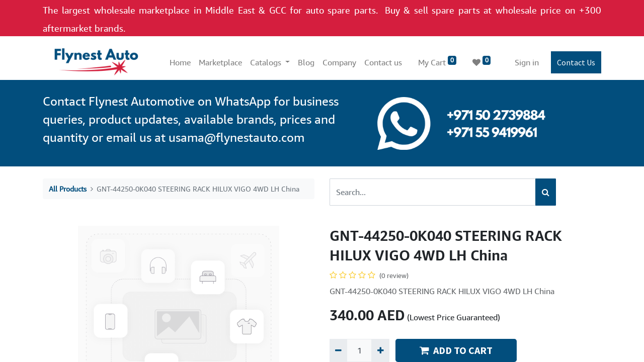

--- FILE ---
content_type: text/html; charset=utf-8
request_url: https://www.flynestauto.com/shop/44250-0k040-gnt-44250-0k040-steering-rack-hilux-vigo-4wd-lh-china-47890
body_size: 8393
content:
<!DOCTYPE html>
        <html lang="en-US" data-website-id="1" data-main-object="product.template(47890,)" data-oe-company-name="Flynest Limited" data-add2cart-redirect="1">
    <head>
                <meta charset="utf-8"/>
                <meta http-equiv="X-UA-Compatible" content="IE=edge,chrome=1"/>
            <meta name="viewport" content="width=device-width, initial-scale=1"/>
        <meta name="generator" content="Odoo"/>
        <meta name="description" content="GNT-44250-0K040 STEERING RACK HILUX VIGO 4WD LH China"/>
                        <meta property="og:type" content="website"/>
                        <meta property="og:title" content="GNT-44250-0K040 STEERING RACK HILUX VIGO 4WD LH China"/>
                        <meta property="og:site_name" content="Flynest Limited"/>
                        <meta property="og:url" content="http://www.flynestauto.com/shop/44250-0k040-gnt-44250-0k040-steering-rack-hilux-vigo-4wd-lh-china-47890"/>
                        <meta property="og:image" content="http://www.flynestauto.com/web/image/product.template/47890/image_1024?unique=4aa249b"/>
                        <meta property="og:description" content="GNT-44250-0K040 STEERING RACK HILUX VIGO 4WD LH China"/>
                    <meta name="twitter:card" content="summary_large_image"/>
                    <meta name="twitter:title" content="GNT-44250-0K040 STEERING RACK HILUX VIGO 4WD LH China"/>
                    <meta name="twitter:image" content="http://www.flynestauto.com/web/image/product.template/47890/image_1024?unique=4aa249b"/>
                    <meta name="twitter:description" content="GNT-44250-0K040 STEERING RACK HILUX VIGO 4WD LH China"/>
        <link rel="canonical" href="https://flynestauto.com/shop/44250-0k040-gnt-44250-0k040-steering-rack-hilux-vigo-4wd-lh-china-47890"/>
        <link rel="preconnect" href="https://fonts.gstatic.com/" crossorigin=""/>
                <title> GNT-44250-0K040 STEERING RACK HILUX VIGO 4WD LH China | Flynest Automotive - Online Wholesale OEM Aftermarket Auto Parts Store In Dubai </title>
                <link type="image/x-icon" rel="shortcut icon" href="/web/image/website/1/favicon?unique=cc669aa"/>
            <link rel="preload" href="/web/static/lib/fontawesome/fonts/fontawesome-webfont.woff2?v=4.7.0" as="font" crossorigin=""/>
            <link type="text/css" rel="stylesheet" href="/web/assets/21465-1ad6771/1/web.assets_common.min.css" data-asset-bundle="web.assets_common" data-asset-version="1ad6771"/>
            <link type="text/css" rel="stylesheet" href="/web/assets/21481-b7e1cf0/1/web.assets_frontend.min.css" data-asset-bundle="web.assets_frontend" data-asset-version="b7e1cf0"/>
                <script id="web.layout.odooscript" type="text/javascript">
                    var odoo = {
                        csrf_token: "60aa756b3cd921122083bed77513e461b9bec703o1801286599",
                        debug: "",
                    };
                </script>
            <script type="text/javascript">
                odoo.__session_info__ = {"is_admin": false, "is_system": false, "is_website_user": true, "user_id": false, "is_frontend": true, "profile_session": null, "profile_collectors": null, "profile_params": null, "show_effect": "True", "translationURL": "/website/translations", "cache_hashes": {"translations": "05071fb879321bf01f941f60fab1f126f565cdad"}, "recaptcha_public_key": "6Ldg8RseAAAAAAevsrVqtzZBNBoVYInOHoMy8-xA", "geoip_country_code": null};
                if (!/(^|;\s)tz=/.test(document.cookie)) {
                    const userTZ = Intl.DateTimeFormat().resolvedOptions().timeZone;
                    document.cookie = `tz=${userTZ}; path=/`;
                }
            </script>
            <script defer="defer" type="text/javascript" src="/web/assets/21468-c920d44/1/web.assets_common_minimal.min.js" data-asset-bundle="web.assets_common_minimal" data-asset-version="c920d44"></script>
            <script defer="defer" type="text/javascript" src="/web/assets/21469-191a844/1/web.assets_frontend_minimal.min.js" data-asset-bundle="web.assets_frontend_minimal" data-asset-version="191a844"></script>
            <script defer="defer" type="text/javascript" data-src="/web/assets/21470-534c5c4/1/web.assets_common_lazy.min.js" data-asset-bundle="web.assets_common_lazy" data-asset-version="534c5c4"></script>
            <script defer="defer" type="text/javascript" data-src="/web/assets/21482-ae3d3c0/1/web.assets_frontend_lazy.min.js" data-asset-bundle="web.assets_frontend_lazy" data-asset-version="ae3d3c0"></script>
        <script async src="https://pagead2.googlesyndication.com/pagead/js/adsbygoogle.js?client=ca-pub-7593202642901043"
     crossorigin="anonymous"></script>
<!-- Global site tag (gtag.js) - Google Analytics -->
<script async src="https://www.googletagmanager.com/gtag/js?id=UA-194434415-1"></script>
<script>
  window.dataLayer = window.dataLayer || [];
  function gtag(){dataLayer.push(arguments);}
  gtag('js', new Date());
  gtag('config', 'UA-194434415-1');
</script>
<!-- Global site tag (gtag.js) - Google Analytics -->
<script async src="https://www.googletagmanager.com/gtag/js?id=G-KP8Q2KS3CF"></script>
<script>
  window.dataLayer = window.dataLayer || [];
  function gtag(){dataLayer.push(arguments);}
  gtag('js', new Date());
  gtag('config', 'G-KP8Q2KS3CF');
</script>
<script async src="https://pagead2.googlesyndication.com/pagead/js/adsbygoogle.js?client=ca-pub-7593202642901043"
     crossorigin="anonymous"></script>
<meta name="ahrefs-site-verification" content="44dc0c1921e5b5bd7a8adf0edf82d49ac92a32667279d47688e79b1cdfee0580">
    </head>
            <body class="">
        <div id="wrapwrap" class="   ">
    <header id="top" data-anchor="true" data-name="Header" class=" ">
                    <div class="oe_structure oe_structure_solo" id="oe_structure_header_contact_1">
      <section class="s_text_block o_colored_level pt0 pb0" data-snippet="s_text_block" data-name="Text" style="background-color: rgb(213, 30, 62) !important; background-image: none;">
        <div class="s_allow_columns container">
          <p style="text-align: justify;">
            <font style="font-size: 18px;" class="text-white">The largest wholesale marketplace in Middle East &amp; GCC for auto spare parts.&nbsp;</font>
            <span style="font-size: 18px;">
            </span>
            <span style="font-size: 24px;">
              <font style="font-size: 18px;" class="text-white">Buy &amp; sell spare parts at wholesale price on +300 aftermarket brands.</font>
            </span>
          </p>
          <p>
            <font style="font-size: 24px;" class="text-white"></font>
          </p>
        </div>
      </section>
    </div>
    <nav data-name="Navbar" class="navbar navbar-expand-lg navbar-light o_colored_level o_cc shadow-sm">
            <div id="top_menu_container" class="container">
    <a href="/" class="navbar-brand logo ">
            <span role="img" aria-label="Logo of Flynest Automotive - Online Wholesale OEM Aftermarket Auto Parts Store In Dubai" title="Flynest Automotive - Online Wholesale OEM Aftermarket Auto Parts Store In Dubai"><img src="/web/image/website/1/logo/Flynest%20Automotive%20-%20Online%20Wholesale%20OEM%20Aftermarket%20Auto%20Parts%20Store%20In%20Dubai?unique=cc669aa" class="img img-fluid" alt="Flynest Automotive - Online Wholesale OEM Aftermarket Auto Parts Store In Dubai" loading="lazy"/></span>
        </a>
  <button type="button" data-toggle="collapse" data-target="#top_menu_collapse" class="navbar-toggler ">
    <span class="navbar-toggler-icon o_not_editable"></span>
  </button>
        <div class="oe_structure oe_structure_solo d-block d-lg-none">
            <section class="s_text_block" data-snippet="s_text_block" data-name="Text">
                <div class="container">
                    <a href="/contactus" class="btn btn-primary btn_cta">Contact Us</a>
                </div>
            </section>
        </div>
                <div id="top_menu_collapse" class="collapse navbar-collapse ml-lg-3">
    <ul id="top_menu" class="nav navbar-nav o_menu_loading flex-grow-1">
    <li class="nav-item">
        <a role="menuitem" href="/" class="nav-link ">
            <span>Home</span>
        </a>
    </li>
    <li class="nav-item">
        <a role="menuitem" href="/shop" class="nav-link ">
            <span>Marketplace</span>
        </a>
    </li>
    <li class="nav-item dropdown  ">
        <a data-toggle="dropdown" href="#" class="nav-link dropdown-toggle ">
            <span>Catalogs</span>
        </a>
        <ul class="dropdown-menu" role="menu">
    <li class="">
        <a role="menuitem" href="/toyota-original-oem-catalog" class="dropdown-item ">
            <span>Toyota Original OEM Catalog</span>
        </a>
    </li>
    <li class="">
        <a role="menuitem" href="/lexus-original-oem-catalog" class="dropdown-item ">
            <span>Lexus Original OEM Catalog</span>
        </a>
    </li>
    <li class="">
        <a role="menuitem" href="/nissan-original-oem-catalog" class="dropdown-item ">
            <span>Nissan Original OEM Catalog</span>
        </a>
    </li>
    <li class="">
        <a role="menuitem" href="/mitsubishi-original-oem-catalog" class="dropdown-item ">
            <span>Mitsubishi Original OEM Catalog</span>
        </a>
    </li>
    <li class="">
        <a role="menuitem" href="/honda-original-oem-catalog" class="dropdown-item ">
            <span>Honda Original OEM Catalog</span>
        </a>
    </li>
        </ul>
    </li>
    <li class="nav-item">
        <a role="menuitem" href="/blog/2" class="nav-link ">
            <span>Blog</span>
        </a>
    </li>
    <li class="nav-item">
        <a role="menuitem" href="/about-us" class="nav-link ">
            <span>Company</span>
        </a>
    </li>
    <li class="nav-item">
        <a role="menuitem" href="/contactus" class="nav-link ">
            <span>Contact us</span>
        </a>
    </li>
        <li class="nav-item ml-lg-3 divider d-none"></li> 
        <li class="o_wsale_my_cart align-self-md-start  nav-item ml-lg-3">
            <a href="/shop/cart" class="nav-link">
                <span>My Cart</span>
                <sup class="my_cart_quantity badge badge-primary" data-order-id="">0</sup>
            </a>
        </li>
        <li class="o_wsale_my_wish  nav-item ml-lg-3">
            <a href="/shop/wishlist" class="nav-link">
                <i class="fa fa-1x fa-heart"></i>
                <sup class="my_wish_quantity o_animate_blink badge badge-primary">0</sup>
            </a>
        </li>
            <li class="nav-item ml-lg-auto o_no_autohide_item">
                <a href="/web/login" class="nav-link">Sign in</a>
            </li>
    </ul>
        <div class="oe_structure oe_structure_solo d-none d-lg-block ml-3">
            <section class="s_text_block" data-snippet="s_text_block" data-name="Text">
                <div class="container">
                    <a href="/contactus" class="btn btn-primary btn_cta">Contact Us</a>
                </div>
            </section>
        </div>
                </div>
            </div>
    </nav>
    </header>
                <main>
            <div itemscope="itemscope" itemtype="http://schema.org/Product" id="wrap" class="js_sale ecom-zoomable zoomodoo-next ecom-zoomable zoomodoo-next" data-ecom-zoom-auto="1">
                <div class="oe_structure oe_empty oe_structure_not_nearest" id="oe_structure_website_sale_product_1" data-editor-message="DROP BUILDING BLOCKS HERE TO MAKE THEM AVAILABLE ACROSS ALL PRODUCTS">
      <section class="s_text_image o_colored_level pb24 o_cc o_cc3 pt24" data-snippet="s_text_image" data-name="Text - Image" style="background-color: rgb(2, 78, 125) !important;" data-original-title="" title="" aria-describedby="tooltip561379">
        <div class="container">
          <div class="row align-items-center">
            <div class="o_colored_level col-lg-7 pb0 pt0" data-original-title="" title="" aria-describedby="tooltip708555">
              <p>
                <span style="font-size: 24px; font-weight: 400;">
                  <font style="" class="text-white">Contact Flynest Automotive&nbsp;on&nbsp;WhatsApp for business queries,&nbsp;product updates, available brands,&nbsp;prices and quantity or email us at <a href="/cdn-cgi/l/email-protection" class="__cf_email__" data-cfemail="720701131f1332141e0b1c1701061307061d5c111d1f">[email&#160;protected]</a></font>
                </span>
              </p>
            </div>
            <div class="o_colored_level pb0 pt0 col-lg-4">
              <img src="/web/image/12429-1c1821d9/Untitled%20design%20%282%29.png" class="img img-fluid mx-auto" alt="" loading="lazy" data-original-title="" title="" aria-describedby="tooltip149734" data-original-id="11486" data-original-src="/web/image/11486-358e933b/Untitled%20design%20%282%29.png" data-mimetype="image/png" data-resize-width="500"/>
            </div>
          </div>
        </div>
      </section>
    </div>
  <section id="product_detail" class="container py-4 oe_website_sale " data-view-track="1" data-product-tracking-info="{&#34;item_id&#34;: &#34;44250-0K040&#34;, &#34;item_name&#34;: &#34;[44250-0K040] GNT-44250-0K040 STEERING RACK HILUX VIGO 4WD LH China&#34;, &#34;item_category&#34;: &#34;All&#34;, &#34;currency&#34;: &#34;AED&#34;, &#34;price&#34;: 340.0}">
                    <div class="row">
                        <div class="col-lg-6">
                            <ol class="breadcrumb mb-2">
                                <li class="breadcrumb-item o_not_editable">
                                    <a href="/shop">All Products</a>
                                </li>
                                <li class="breadcrumb-item active">
                                    <span>GNT-44250-0K040 STEERING RACK HILUX VIGO 4WD LH China</span>
                                </li>
                            </ol>
                        </div>
                        <div class="col-lg-6">
                            <div class="d-sm-flex justify-content-between mb-2">
    <form method="get" class="o_searchbar_form o_wait_lazy_js s_searchbar_input o_wsale_products_searchbar_form w-100 w-md-auto mr-auto mb-2" action="/shop" data-snippet="s_searchbar_input">
            <div role="search" class="input-group  ">
        <input type="search" name="search" class="search-query form-control oe_search_box None" placeholder="Search..." data-search-type="products" data-limit="5" data-display-image="true" data-display-description="true" data-display-extra-link="true" data-display-detail="true" data-order-by="name asc"/>
        <div class="input-group-append">
            <button type="submit" aria-label="Search" title="Search" class="btn oe_search_button btn-primary"><i class="fa fa-search"></i>
        </button>
        </div>
    </div>
            <input name="order" type="hidden" class="o_search_order_by" value="name asc"/>
        </form>
        <div class="o_pricelist_dropdown dropdown d-none ml-1 mb-2 float-right">
            <a role="button" href="#" class="dropdown-toggle btn btn-light border-0 px-0 text-muted align-baseline" data-toggle="dropdown">
                Public Pricelist
            </a>
            <div class="dropdown-menu" role="menu">
                    <a role="menuitem" class="dropdown-item" href="/shop/change_pricelist/1">
                        <span class="switcher_pricelist" data-pl_id="1">Public Pricelist</span>
                    </a>
            </div>
        </div>
                            </div>
                        </div>
                    </div>
                    <div class="row">
                        <div class="col-md-6 mt-md-4">
        <div id="o-carousel-product" class="carousel slide position-sticky mb-3 overflow-hidden" data-ride="carousel" data-interval="0">
            <div class="o_carousel_product_outer carousel-outer position-relative flex-grow-1">
                <div class="carousel-inner h-100">
                        <div class="carousel-item h-100 active">
                            <div class="d-flex align-items-center justify-content-center h-100"><img src="/web/image/product.product/41846/image_1024/%5B44250-0K040%5D%20GNT-44250-0K040%20STEERING%20RACK%20HILUX%20VIGO%204WD%20LH%20China?unique=fd8db01" itemprop="image" class="img img-fluid product_detail_img mh-100" alt="GNT-44250-0K040 STEERING RACK HILUX VIGO 4WD LH China" loading="lazy"/></div>
                        </div>
                </div>
            </div>
        <div class="o_carousel_product_indicators pr-1 overflow-hidden">
        </div>
        </div>
                        </div>
                        <div class="col-md-6 mt-md-4" id="product_details">
                            <h1 itemprop="name">GNT-44250-0K040 STEERING RACK HILUX VIGO 4WD LH China</h1>
                            <span itemprop="url" style="display:none;">/shop/44250-0k040-gnt-44250-0k040-steering-rack-hilux-vigo-4wd-lh-china-47890</span>
                                <a href="#o_product_page_reviews" class="o_product_page_reviews_link text-decoration-none">
        <div class="o_website_rating_static">
                    <i class="fa fa-star-o" role="img"></i>
                    <i class="fa fa-star-o" role="img"></i>
                    <i class="fa fa-star-o" role="img"></i>
                    <i class="fa fa-star-o" role="img"></i>
                    <i class="fa fa-star-o" role="img"></i>
                <small class="text-muted ml-1">
                    (0 review)
                </small>
        </div>
                                </a>
                            <p class="text-muted my-2" placeholder="A short description that will also appear on documents.">GNT-44250-0K040 STEERING RACK HILUX VIGO 4WD LH China</p>
                            <form action="/shop/cart/update" method="POST">
                                <input type="hidden" name="csrf_token" value="60aa756b3cd921122083bed77513e461b9bec703o1801286599"/>
                                <div class="js_product js_main_product mb-3">
                                    <div>
      <div itemprop="offers" itemscope="itemscope" itemtype="http://schema.org/Offer" class="product_price d-inline-block mt-2 mb-3">
          <h3 class="css_editable_mode_hidden">
              <span data-oe-type="monetary" data-oe-expression="combination_info[&#39;price&#39;]" class="oe_price" style="white-space: nowrap;"><span class="oe_currency_value">340.00</span> AED</span>
              <span itemprop="price" style="display:none;">340.0</span>
              <span itemprop="priceCurrency" style="display:none;">AED</span>
              <span data-oe-type="monetary" data-oe-expression="combination_info[&#39;list_price&#39;]" style="text-decoration: line-through; white-space: nowrap;" class="text-danger oe_default_price ml-1 h5 d-none"><span class="oe_currency_value">340.00</span> AED</span>
          </h3>
          <h3 class="css_non_editable_mode_hidden decimal_precision" data-precision="2">
            <span><span class="oe_currency_value">340.00</span> AED</span>
          </h3>
      </div>
                                         (Lowest Price Guaranteed)
                                    </div>
                <ul class="d-none js_add_cart_variants" data-attribute_exclusions="{&#34;exclusions&#34;: {&#34;39558&#34;: []}, &#34;parent_exclusions&#34;: {}, &#34;parent_combination&#34;: [], &#34;parent_product_name&#34;: null, &#34;mapped_attribute_names&#34;: {&#34;39558&#34;: &#34;Brand: GNT&#34;}}"></ul>
                <input type="hidden" class="product_template_id" value="47890"/>
                <input type="hidden" class="product_id" name="product_id" value="41846"/>
        <p class="css_not_available_msg alert alert-warning">This combination does not exist.</p>
        <div class="css_quantity input-group d-inline-flex mr-2 my-1 align-middle" contenteditable="false">
            <div class="input-group-prepend">
                <a class="btn btn-primary js_add_cart_json" aria-label="Remove one" title="Remove one" href="#">
                    <i class="fa fa-minus"></i>
                </a>
            </div>
            <input type="text" class="form-control quantity" data-min="1" name="add_qty" value="1"/>
            <div class="input-group-append">
                <a class="btn btn-primary float_left js_add_cart_json" aria-label="Add one" title="Add one" href="#">
                    <i class="fa fa-plus"></i>
                </a>
            </div>
        </div>
      <div id="add_to_cart_wrap" class="d-inline">
                                        <a role="button" id="add_to_cart" class="btn btn-primary btn-lg js_check_product a-submit my-1 mr-1 px-5 font-weight-bold flex-grow-1" href="#"><i class="fa fa-shopping-cart mr-2"></i>ADD TO CART</a>
            <a role="button" class="btn btn-outline-primary btn-lg px-5 font-weight-bold o_we_buy_now" href="#"><i class="fa fa-bolt mr-2"></i>BUY NOW</a>
                                        <div id="product_option_block" class="d-inline-block align-middle">
            <button type="button" role="button" class="btn btn-outline-primary border-0 my-1 px-2 o_add_wishlist_dyn" data-action="o_wishlist" title="Add to wishlist" data-product-template-id="47890" data-product-product-id="41846"><i class="fa fa-heart-o fa-2x" role="img" aria-label="Add to wishlist"></i></button>
        </div>
                                    </div>
      <div class="availability_messages o_not_editable"></div>
                                </div>
                            </form>
                            <div id="o_product_terms_and_share">
            <p class="text-muted h6 mt-3">
                <a href="/terms" class="text-muted">Terms and Conditions</a><br/>
                30-day money-back guarantee<br/>
                Shipping: 2-3 Business Days
            </p>
            <div class="h4 mt-3 d-flex justify-content-end" contenteditable="false">
    <div data-snippet="s_share" class="s_share text-left text-lg-right">
        <a href="https://www.facebook.com/sharer/sharer.php?u={url}" target="_blank" class="s_share_facebook mx-1 my-0">
            <i class="fa fa-facebook "></i>
        </a>
        <a href="https://twitter.com/intent/tweet?text={title}&amp;url={url}" target="_blank" class="s_share_twitter mx-1 my-0">
            <i class="fa fa-twitter "></i>
        </a>
        <a href="https://pinterest.com/pin/create/button/?url={url}&amp;media={media}&amp;description={title}" target="_blank" class="s_share_pinterest mx-1 my-0">
            <i class="fa fa-pinterest "></i>
        </a>
        <a href="/cdn-cgi/l/email-protection#d6e9b4b9b2afebada3a4baabf0b7bba6eda5a3b4bcb3b5a2ebada2bfa2bab3ab" class="s_share_email mx-1 my-0">
            <i class="fa fa-envelope "></i>
        </a>
    </div>
            </div>
        </div>
                        </div>
                    </div>
                </section>
                <div itemprop="description" class="oe_structure oe_empty mt16" id="product_full_description" style="text-align:center;"></div>
                <section class="pt32 pb32" id="product_full_spec">
                    <div class="container">
                        <div class="d-flex justify-content-between">
                            <h3 class="mb32">Specifications</h3>
            <button type="button" role="button" class="d-none d-md-block btn btn-link p-0 align-self-start o_add_compare_dyn" aria-label="Compare" data-action="o_comparelist" data-product-product-id="41846"><span class="fa fa-exchange mr-2"></span>Add to compare</button>
                        </div>
                        <div id="product_specifications">
                            <div class="row">
                                    <div class="col-lg-6">
                                        <table class="table">
                                            <tr>
                                                <td class="w-25"><span>Brand</span></td>
                                                <td class="w-75 text-muted">
                                                        <span>GNT</span>
                                                </td>
                                            </tr>
                                        </table>
                                    </div>
                            </div>
                        </div>
                    </div>
                </section>
            <div class="o_shop_discussion_rating" data-anchor="true">
                <section id="o_product_page_reviews" class="container pt32 pb32" data-anchor="true">
                    <a class="o_product_page_reviews_title d-flex justify-content-between text-decoration-none collapsed" type="button" data-toggle="collapse" data-target="#o_product_page_reviews_content" aria-expanded="false" aria-controls="o_product_page_reviews_content">
                        <h3 class="mb32">Customer Reviews</h3>
                        <i class="fa align-self-start"></i>
                    </a>
                    <div id="o_product_page_reviews_content" class="collapse">
        <div id="discussion" data-anchor="true" class="d-print-none o_portal_chatter o_not_editable p-0" data-res_model="product.template" data-res_id="47890" data-pager_step="5" data-allow_composer="1" data-two_columns="true" data-display_rating="True">
        </div>
                    </div>
                </section>
            </div>
                <div class="oe_structure oe_empty oe_structure_not_nearest mt16" id="oe_structure_website_sale_product_2" data-editor-message="DROP BUILDING BLOCKS HERE TO MAKE THEM AVAILABLE ACROSS ALL PRODUCTS">
      <section class="s_title o_colored_level pb0 pt8" data-vcss="001" data-snippet="s_title" data-name="Title" style="background-color: rgb(74, 166, 220) !important;">
        <div class="s_allow_columns container">
          <h2 data-original-title="" title="" aria-describedby="tooltip890157">
            <span style="font-size: 24px;" data-original-title="" title="" aria-describedby="tooltip262049">
              <font class="text-o-color-4">Popular auto parts&nbsp;inspired by this item</font>
            </span>
          </h2>
        </div>
      </section>
      <section data-snippet="s_dynamic_snippet_products" class="s_dynamic_snippet_products s_dynamic pt32 pb32 o_colored_level s_product_product_borderless_2 s_product_product_horizontal_card d-none" data-name="Products" style="background-color: rgb(74, 166, 220) !important;" data-filter-id="1" data-template-key="website_sale.dynamic_filter_template_product_product_horizontal_card" data-product-category-id="all" data-number-of-elements="3" data-number-of-elements-small-devices="1" data-number-of-records="16" data-carousel-interval="5000" data-original-title="" title="" aria-describedby="tooltip720113">
        <div class="o_not_editable container-fluid">
          <div class="dynamic_snippet_template"></div>
        </div>
      </section>
    </div>
  </div>
                </main>
                <footer id="bottom" data-anchor="true" data-name="Footer" class="o_footer o_colored_level o_cc ">
                    <div id="footer" class="oe_structure oe_structure_solo" style="">
      <section class="s_text_block pt48 pb0" data-snippet="s_text_block" data-name="Text" style="background-image: none;" data-original-title="" title="" aria-describedby="tooltip544083">
        <div class="container">
          <div class="row">
            <div class="o_colored_level pb0 col-lg-2" data-original-title="" title="" aria-describedby="tooltip998744" style="">
              <h5>Explore</h5>
              <ul class="list-unstyled">
                <li class="list-item py-1" data-original-title="" title="" aria-describedby="tooltip655437">
                  <a href="/">
                    <font style="" class="text-white">Home</font>
                  </a>
                </li>
                <li class="list-item py-1">
                  <a href="#">
                    <font style="" class="text-white">Our Company</font>
                  </a>
                </li>
                <li class="list-item py-1">
                  <a href="#">
                    <font style="" class="text-white">Case Studies</font>
                  </a>
                </li>
                <li class="list-item py-1" data-original-title="" title="" aria-describedby="tooltip584023">
                  <a href="#">
                    <font style="" class="text-white">Blog</font>
                  </a>
                </li>
                <li class="list-item py-1" data-original-title="" title="" aria-describedby="tooltip242678">
                  <a href="/privacy">
                    <font style="" class="text-white">Privacy Policy</font>
                  </a>
                </li>
              </ul>
            </div>
            <div class="pb16 o_colored_level col-lg-3" data-original-title="" title="" aria-describedby="tooltip524700">
              <h5>
                <font style="" class="text-white">Follow us</font>
              </h5>
              <ul class="list-unstyled" data-original-title="" title="" aria-describedby="tooltip662322">
                <li class="py-1" data-original-title="" title="" aria-describedby="tooltip217565">
                  <i class="fa fa-1x fa-fw fa-facebook-square mr-2" data-original-title="" title="" aria-describedby="tooltip110788"></i>
                  <a href="https://www.facebook.com/groups/1069905776889074">
                    <font style="" class="text-white" data-original-title="" title="" aria-describedby="tooltip118918">Facebook</font>
                  </a>
                </li>
                <li class="py-1">
                  <i class="fa fa-1x fa-fw fa-twitter-square mr-2"></i>
                  <a href="#" target="_blank">
                    <font style="" class="text-white" data-original-title="" title="" aria-describedby="tooltip915233">Twitter</font>
                  </a>
                </li>
                <li class="py-1" data-original-title="" title="" aria-describedby="tooltip7689">
                  <i class="fa fa-1x fa-fw fa-linkedin-square mr-2"></i>
                  <a href="https://www.linkedin.com/company/flynest-automotive">
                    <font style="" class="text-white">Linkedin</font>
                  </a>
                </li>
                <li class="py-1" data-original-title="" title="" aria-describedby="tooltip898133">
                  <i class="fa fa-1x fa-fw fa-instagram mr-2"></i>
                  <a href="#" target="_blank">
                    <font style="" class="text-white" data-original-title="" title="" aria-describedby="tooltip837550">Instagram</font>
                  </a>
                </li>
              </ul>
            </div>
            <div class="pb16 o_colored_level col-lg-3" data-original-title="" title="" aria-describedby="tooltip11864" style="">
              <h5>Get in touch</h5>
              <ul class="list-unstyled" data-original-title="" title="" aria-describedby="tooltip366222">
                <li class="py-1" data-original-title="" title="" aria-describedby="tooltip395108"><i class="fa fa-1x fa-fw fa-envelope mr-2"></i><a href="/cdn-cgi/l/email-protection#076e696168477e68727564686a7766697e2964686a" data-original-title="" title=""><font style="" class="text-white" data-original-title="" title="" aria-describedby="tooltip441979"><span class="__cf_email__" data-cfemail="e298978e848b938390a2848e9b8c8791968397968dcc818d8f">[email&#160;protected]</span><br/></font></a><i class="fa fa-1x fa-fw fa-envelope"></i>&nbsp; <a href="/cdn-cgi/l/email-protection" class="__cf_email__" data-cfemail="e49197858985a482889d8a8197908591908bca878b89">[email&#160;protected]</a></li>
                <li class="py-1" data-original-title="" title="" aria-describedby="tooltip671886">
                  <i class="fa fa-1x fa-fw fa-phone mr-2"></i>
                  <span class="o_force_ltr">
                    <font style="" class="text-white">+971 (55) 9419961<br/>&nbsp; &nbsp; &nbsp; &nbsp; +971 (50) 2739884<a href="http://5" data-original-title="" title="" aria-describedby="popover535196"></a><a href="http://5" data-original-title="" title=""><br/></a></font>
                    <a href="http://5" data-original-title="" title=""></a>
                  </span>
                </li>
              </ul>
            </div>
            <div class="o_colored_level col-lg-4 pb0">
              <h5>Flynest&nbsp; Limited</h5>
              <p class="text-muted">Business Center, Ground Floor&nbsp;<br/>Accelerator Building<br/>Masdar City&nbsp;Abu Dhabi<br/>United Arab Emirates
              </p>
            </div>
          </div>
        </div>
      </section>
    </div>
  <div class="o_footer_copyright o_colored_level o_cc" data-name="Copyright">
                        <div class="container py-3">
                            <div class="row">
                                <div class="col-sm text-center text-sm-left text-muted">
                                    <span class="o_footer_copyright_name mr-2" style="font-size: 12px;">Copyright © 2021-2022 Flynest Limited.</span>
                                </div>
                                <div class="col-sm text-center text-sm-right o_not_editable">
        <div class="o_brand_promotion">
        Powered by 
            <a target="_blank" class="badge badge-light" href="http://www.odoo.com?utm_source=db&amp;utm_medium=portal">
                <img alt="Odoo" src="/web/static/img/odoo_logo_tiny.png" style="height: 1em; vertical-align: baseline;" loading="lazy"/>
            </a>
        - 
                    An awesome <a target="_blank" href="https://www.odoo.com/app/crm?utm_source=db&amp;utm_medium=portal">Open Source CRM</a>
        </div>
                                </div>
                            </div>
                        </div>
                    </div>
                </footer>
            </div>
            <script data-cfasync="false" src="/cdn-cgi/scripts/5c5dd728/cloudflare-static/email-decode.min.js"></script><script id="tracking_code" async="1" src="https://www.googletagmanager.com/gtag/js?id=299003382"></script>
            <script>
                window.dataLayer = window.dataLayer || [];
                function gtag(){dataLayer.push(arguments);}
                gtag('js', new Date());
                gtag('config', '299003382');
            </script>
    <script defer src="https://static.cloudflareinsights.com/beacon.min.js/vcd15cbe7772f49c399c6a5babf22c1241717689176015" integrity="sha512-ZpsOmlRQV6y907TI0dKBHq9Md29nnaEIPlkf84rnaERnq6zvWvPUqr2ft8M1aS28oN72PdrCzSjY4U6VaAw1EQ==" data-cf-beacon='{"version":"2024.11.0","token":"98f0e479194340aaac0afecb15ad7963","r":1,"server_timing":{"name":{"cfCacheStatus":true,"cfEdge":true,"cfExtPri":true,"cfL4":true,"cfOrigin":true,"cfSpeedBrain":true},"location_startswith":null}}' crossorigin="anonymous"></script>
</body>
        </html>

--- FILE ---
content_type: text/html; charset=utf-8
request_url: https://www.google.com/recaptcha/api2/aframe
body_size: 267
content:
<!DOCTYPE HTML><html><head><meta http-equiv="content-type" content="text/html; charset=UTF-8"></head><body><script nonce="tCPGMfQLw5pIdG5hX2OnmA">/** Anti-fraud and anti-abuse applications only. See google.com/recaptcha */ try{var clients={'sodar':'https://pagead2.googlesyndication.com/pagead/sodar?'};window.addEventListener("message",function(a){try{if(a.source===window.parent){var b=JSON.parse(a.data);var c=clients[b['id']];if(c){var d=document.createElement('img');d.src=c+b['params']+'&rc='+(localStorage.getItem("rc::a")?sessionStorage.getItem("rc::b"):"");window.document.body.appendChild(d);sessionStorage.setItem("rc::e",parseInt(sessionStorage.getItem("rc::e")||0)+1);localStorage.setItem("rc::h",'1769750602893');}}}catch(b){}});window.parent.postMessage("_grecaptcha_ready", "*");}catch(b){}</script></body></html>